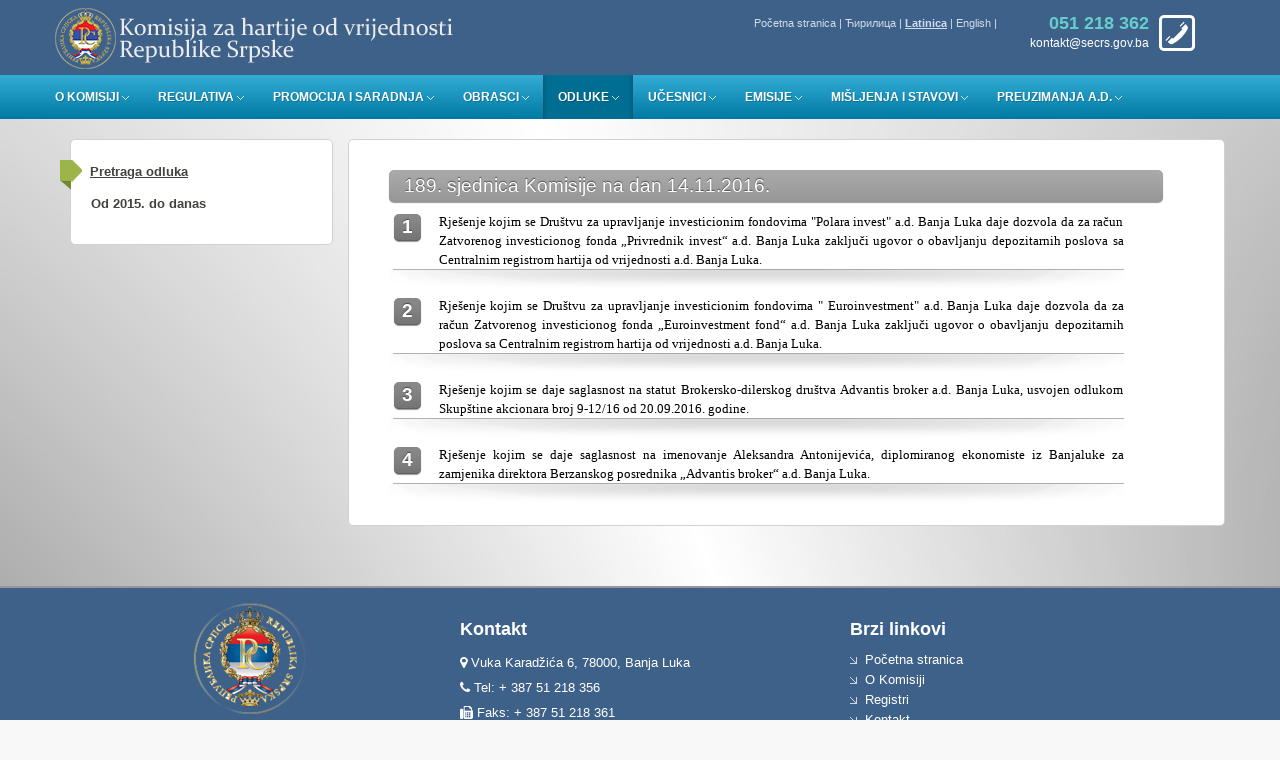

--- FILE ---
content_type: text/html; charset=utf-8
request_url: https://secrs.gov.ba/Sjednice/SjednicaPregled2.aspx?id=700d8631-1a39-481f-9e2a-ace841864157&rb=0
body_size: 7196
content:


<!doctype html>
<html lang="en">
<!--<![endif]-->
<head id="Head1">

    <!-- Basic Page Needs -->
    <meta charset="utf-8" /><title>
	Sjednice
</title><meta name="description" content="Komisija za hartije od vrijednosti Republike Srpske" />

    <!-- Favicons-->
    <link rel="shortcut icon" href="/img/favicon.ico" type="image/x-icon" /><link rel="apple-touch-icon" type="image/x-icon" href="../img/apple-touch-icon-57x57-precomposed.png" /><link rel="apple-touch-icon" type="image/x-icon" sizes="72x72" href="/img/apple-touch-icon-72x72-precomposed.png" /><link rel="apple-touch-icon" type="image/x-icon" sizes="114x114" href="/img/apple-touch-icon-114x114-precomposed.png" /><link rel="apple-touch-icon" type="image/x-icon" sizes="144x144" href="/img/apple-touch-icon-144x144-precomposed.png" />

    <!-- Mobile Specific Metas -->
    <meta name="viewport" content="width=device-width, initial-scale=1.0" />

    <!-- CSS -->
    <link href="/css/bootstrap.css" rel="stylesheet" /><link rel="stylesheet" href="/css/bootstrap-theme.min.css" /><link href="/css/megamenu.css" rel="stylesheet" /><link href="/css/style.css" rel="stylesheet" /><link href="/font-awesome/css/font-awesome.css" rel="stylesheet" /><link rel="stylesheet" href="/js/fancybox/source/jquery.fancybox.css?v=2.1.4" />


    <link rel="stylesheet" href="/css/Sjednice.css" type="text/css" />


    <!--[if lt IE 9]>
<script src="http://html5shim.googlecode.com/svn/trunk/html5.js"></script>
<![endif]-->

    <!-- Jquery -->
    <script src="/js/jquery.js"></script>
    <!-- Support media queries for IE8 -->
    <script src="/js/respond.min.js"></script>

    <!-- HTML5 and CSS3-in older browsers-->
    <script src="/js/modernizr.custom.17475.js"></script>

    <!--[if IE 7]>
  <link rel="stylesheet" href="/font-awesome/css/font-awesome-ie7.min.css" />
<![endif]-->

</head>

<body>
    <form method="post" action="./SjednicaPregled2.aspx?id=700d8631-1a39-481f-9e2a-ace841864157&amp;rb=0" id="form1">
<div class="aspNetHidden">
<input type="hidden" name="__EVENTTARGET" id="__EVENTTARGET" value="" />
<input type="hidden" name="__EVENTARGUMENT" id="__EVENTARGUMENT" value="" />
<input type="hidden" name="__VIEWSTATE" id="__VIEWSTATE" value="/[base64]" />
</div>

<script type="text/javascript">
//<![CDATA[
var theForm = document.forms['form1'];
if (!theForm) {
    theForm = document.form1;
}
function __doPostBack(eventTarget, eventArgument) {
    if (!theForm.onsubmit || (theForm.onsubmit() != false)) {
        theForm.__EVENTTARGET.value = eventTarget;
        theForm.__EVENTARGUMENT.value = eventArgument;
        theForm.submit();
    }
}
//]]>
</script>


<div class="aspNetHidden">

	<input type="hidden" name="__VIEWSTATEGENERATOR" id="__VIEWSTATEGENERATOR" value="813F3A00" />
	<input type="hidden" name="__EVENTVALIDATION" id="__EVENTVALIDATION" value="/wEdAAR+wfWXpoMyssjOtfC0ru+OrFq1FxENGjH1rZIs9GTE5FnRbmTFwjwcd8+7LilkphxO0EU2uuz7sskydBKN2+Nlc5240bViWak2hFSpirYPgMBJfH1VDZxV8nKnZ/qNcGs=" />
</div>
        <!--[if !IE]><!-->
        <script>if (/*@cc_on!@*/false) { document.documentElement.className += ' ie10'; }</script>
        <!--<![endif]-->
        <!-- Border radius fixed IE10-->

        <header>
            <div class="container">
                <div class="row">
                    <div class="col-sm-6 col-md-6" id="logo">
                        <a href="/">
                            <img src="/img/logoLat.png" alt="Logo"></a>
                    </div>
                    <div class="col-sm-6 col-md-6">

                        <div id="phone" class="hidden-sm hidden-xs">
                            <a href="/OKomisiji/Default.aspx"><strong>051 218 362 </strong></a>kontakt@secrs.gov.ba</div>

                        <div id="menu-top" class="hidden-sm hidden-xs">
                            <ul>
                                <li><a href="/" title="Почетна страница">Početna stranica</a> | </li>

                                <li>

                                    <a id="hyperCirilica" href="javascript:__doPostBack(&#39;ctl00$hyperCirilica&#39;,&#39;&#39;)" style="font-weight:normal;text-decoration:none;">Ћирилица</a>&nbsp;|&nbsp;
                                <li>
                                    <a id="hyperLatinica" href="javascript:__doPostBack(&#39;ctl00$hyperLatinica&#39;,&#39;&#39;)" style="font-weight:bold;text-decoration:underline;">Latinica</a>&nbsp;|&nbsp;
                                <li>
                                  
                                    <a id="hyperEnglish" href="javascript:__doPostBack(&#39;ctl00$hyperEnglish&#39;,&#39;&#39;)">English</a>&nbsp;|&nbsp;
                            </ul>
                        </div>

                    </div>
                    <!-- End span8-->
                </div>
                <!-- End row-->
            </div>
            <!-- End container-->
        </header>
        <!-- End Header-->

        <nav>
            <div class="megamenu_container">
                <a id="megamenu-button-mobile" href="#">Menu</a><!-- Menu button responsive-->

                <!-- Begin Mega Menu Container -->
                <ul class="megamenu">
                    <!-- Begin Mega Menu -->
                    <li id="OKomisiji" class="drop-normal"><a href="javascript:void(0)" class="drop-down">
                        O Komisiji</a>
                        <!-- Begin Item -->
                        <div class="drop-down-container drop-down-container2">
                            <div class="row">

                                <div class="col-sm-12 col-md-12">
                                    <ul class="list-menu"><li><a href="/OKomisiji/Default.aspx" title="Kontakt informacije">Kontakt informacije</a></li><li><a href="/OKomisiji/Informacije.aspx" title="Opšte informacije">Opšte informacije</a></li><li><a href="/OKomisiji/Informacije.aspx?id=2" title="Nadležnosti i ovlaštenja">Nadležnosti i ovlaštenja</a></li><li><a href="/OKomisiji/Informacije.aspx?id=3" title="Organizaciona struktura">Organizaciona struktura</a></li><li><a href="/OKomisiji/Informacije.aspx?id=6" title="Članica IOSCO">Članica IOSCO</a></li><li><a href="/OKomisiji/Informacije.aspx?id=4" title="Izvještaji o radu i stanju na tržištu kapitala">Izvještaji o radu i stanju na tržištu kapitala</a></li><li><a href="/OKomisiji/Informacije.aspx?id=5" title="Polugodišnji izvještaji o radu i stanju na tržištu kapitala">Polugodišnji izvještaji o radu i stanju na tržištu kapitala</a></li><li><a href="/OKomisiji/FinansijskiIzvjestaji.aspx" title="Revizorski izvještaji">Revizorski izvještaji</a></li><li><a href="/OKomisiji/JavneNabavke.aspx" title="Javne nabavke">Javne nabavke</a></li><li><a href="/OKomisiji/TarifaNaknada.aspx" title="Tarifa naknada">Tarifa naknada</a></li><li><a href="/OKomisiji/StatutPoslovnik.aspx?id=Poslovnik" title="Poslovnik">Poslovnik</a></li><li><a href="/OKomisiji/StatutPoslovnik.aspx?id=Statut" title="Statut">Statut</a></li></ul>
                                </div>

                            </div>
                            <!-- End row -->
                        </div>
                        <!-- End Item Container -->
                    </li>
                    <!-- End Item -->

                    <li id="Regulativa" class="drop-normal"><a href="javascript:void(0)" class="drop-down">
                        Regulativa</a>
                        <!-- Begin Item -->
                        <div class="drop-down-container drop-down-container2">

                            <div class="row">
                                <div class="col-sm-12 col-md-12">
                                    <ul class="list-menu"><li><a href="/Regulativa/Default.aspx" title="Pretraga regulative">Pretraga regulative</a></li><li><a href="/Regulativa/Zakoni.aspx" title="Zakoni, pravilnici i standardi">Zakoni, pravilnici i standardi</a></li><li><a href="/Regulativa/Regulativa.aspx?id=3" title="Uputstva i odluke">Uputstva i odluke</a></li><li><a href="/Regulativa/RegulativaUPostupku.aspx" title="Akti u postupku">Akti u postupku</a></li></ul>
                                </div>
                            </div>

                            <!-- End row -->
                        </div>
                        <!-- End Item Container -->
                    </li>
                    <!-- End Item -->

                    <li id="Promocija" class="drop-normal"><a href="javascript:void(0)" class="drop-down">
                        Promocija i saradnja</a>
                        <!-- Begin Item -->
                        <div class="drop-down-container drop-down-container2">

                            <div class="row">
                                <div class="col-sm-12 col-md-12">
                                    <ul class="list-menu"><li><a href="/Promocija/Default.aspx" title="Osnovne informacije">Osnovne informacije</a></li><li><a href="/Promocija/Promocija.aspx?id=1" title="Propisi u EU">Propisi u EU</a></li><li><a href="/Promocija/Promocija.aspx?id=2" title="IOSCO preporuke">IOSCO preporuke</a></li><li><a href="/Promocija/Promocija.aspx?id=4" title="ESMA">ESMA</a></li><li><a href="/Promocija/Promocija.aspx?id=3" title="Saradnja sa visokoškolskim ustanovama">Saradnja sa visokoškolskim ustanovama</a></li><li><a href="/Promocija/Promocija.aspx?id=5" title="Obavještenje o prikupljanju i obradi ličnih podataka">Obavještenje o prikupljanju i obradi ličnih podataka</a></li><li><a href="/Promocija/Promocija.aspx?id=6" title="SPN I FTA - Sankciona lista, Restriktivne mjere">SPN I FTA - Sankciona lista, Restriktivne mjere</a></li></ul>
                                </div>
                            </div>

                            <!-- End row -->
                        </div>
                        <!-- End Item Container -->
                    </li>

                    <li id="Obrasci" class="drop-normal"><a href="javascript:void(0)" class="drop-down">
                        Obrasci</a>
                        <!-- Begin Item -->
                        <div class="drop-down-container drop-down-container2">

                            <div class="row">
                                <div class="col-sm-12 col-md-12">
                                    <ul class="list-menu"><li><a href="/Obrasci/Default.aspx" title="Opšte informacije">Opšte informacije</a></li><li><a href="/Obrasci/Obrasci.aspx?id=1" title="Emitenti">Emitenti</a></li><li><a href="/Obrasci/Obrasci.aspx?id=3" title="Investicioni fondovi i DU">Investicioni fondovi i DU</a></li><li><a href="/Obrasci/ObukaObrasci.aspx" title="Brokeri, inv. savjetnici i inv. menadžeri">Brokeri, inv. savjetnici i inv. menadžeri</a></li><li><a href="/Obrasci/Obrasci.aspx?id=4" title="Pružaoci usluga povezanih sa virtuelnim valutama">Pružaoci usluga povezanih sa virtuelnim valutama</a></li></ul>
                                </div>
                            </div>

                            <!-- End row -->
                        </div>
                        <!-- End Item Container -->
                    </li>

                    <li id="Sjednice" class="drop-normal"><a href="javascript:void(0)" class="drop-down">
                        Odluke</a>
                        <!-- Begin Item -->
                        <div class="drop-down-container drop-down-container2">

                            <div class="row">
                                <div class="col-sm-12 col-md-12">
                                    <ul class="list-menu"><li><a href="/Sjednice/Default.aspx" title="Pretraga odluka">Pretraga odluka</a></li><li><a href="/Sjednice/Sjednice.aspx" title="Od 2015. do danas">Od 2015. do danas</a></li></ul>
                                </div>
                            </div>

                            <!-- End row -->
                        </div>
                        <!-- End Item Container -->
                    </li>

                    <li id="Ucesnici" class="drop-normal"><a href="javascript:void(0)" class="drop-down">
                        Učesnici</a>
                        <!-- Begin Item -->
                        <div class="drop-down-container drop-down-container2">

                            <div class="row">
                                <div class="col-sm-12 col-md-12">
                                    <ul class="list-menu"><li><a href="/Ucesnici/Default.aspx" title="Osnovni pregled">Osnovni pregled</a></li><li><a href="/Ucesnici/Emitenti.aspx" title="Emitenti">Emitenti</a></li><li><a href="/Ucesnici/BP.aspx" title="Berzanski posrednici">Berzanski posrednici</a></li><li><a href="/Ucesnici/DU.aspx" title="Društva za upravljanje">Društva za upravljanje</a></li><li><a href="/Ucesnici/IF.aspx" title="Investicioni fondovi">Investicioni fondovi</a></li><li><a href="/Ucesnici/Kastodi.aspx" title="Kastodi banke">Kastodi banke</a></li><li><a href="/Ucesnici/Faktoring.aspx" title="Društva za faktoring">Društva za faktoring</a></li><li><a href="/Ucesnici/Vasp.aspx" title="Pružaoci usluga povezanih sa virtuelnim valutama">Pružaoci usluga povezanih sa virtuelnim valutama</a></li><li><a href="/Ucesnici/Brokeri.aspx" title="Brokeri, inv. savjetnici, inv. menadžeri">Brokeri, inv. savjetnici, inv. menadžeri</a></li></ul>
                                </div>
                            </div>

                            <!-- End row -->
                        </div>
                        <!-- End Item Container -->
                    </li>
                    <!-- End Item -->

                    <li id="Emisije" class="drop-normal"><a href="javascript:void(0)" class="drop-down">
                        Emisije</a>
                        <!-- Begin Item -->
                        <div class="drop-down-container drop-down-container2">

                            <div class="row">
                                <div class="col-sm-12 col-md-12">
                                    <ul class="list-menu"><li><a href="/Emisije/EmisijeProspekt.aspx" title="Odobreni prospekti">Odobreni prospekti</a></li></ul>
                                </div>
                            </div>

                            <!-- End row -->
                        </div>
                        <!-- End Item Container -->
                    </li>
                    <li id="Misljenja" class="drop-normal"><a href="javascript:void(0)" class="drop-down">
                        Mišljenja i stavovi</a>
                        <!-- Begin Item -->
                        <div class="drop-down-container drop-down-container2">

                            <div class="row">
                                <div class="col-sm-12 col-md-12">
                                    <ul class="list-menu"><li><a href="/Misljenja/Default.aspx" title="Pretraga mišljenja">Pretraga mišljenja</a></li><li><a href="/Misljenja/Misljenja.aspx?start=0&id=1" title="Emisija HOV">Emisija HOV</a></li><li><a href="/Misljenja/Misljenja.aspx?start=0&id=2" title="Upravljanje a.d.">Upravljanje a.d.</a></li><li><a href="/Misljenja/Misljenja.aspx?start=0&id=3" title="Preuzimanje a.d.">Preuzimanje a.d.</a></li><li><a href="/Misljenja/Misljenja.aspx?start=0&id=4" title="Investicioni fondovi">Investicioni fondovi</a></li><li><a href="/Misljenja/Misljenja.aspx?start=0&id=5" title="Ovlašteni učesnici">Ovlašteni učesnici</a></li><li><a href="/Misljenja/Misljenja.aspx?start=0&id=7" title="Društva za faktoring">Društva za faktoring</a></li><li><a href="/Misljenja/Misljenja.aspx?start=0&id=6" title="Privatizacija">Privatizacija</a></li></ul>
                                </div>
                            </div>

                            <!-- End row -->
                        </div>
                        <!-- End Item Container -->
                    </li>






                    <li id="Preuzimanja" class="drop-normal"><a href="javascript:void(0)" class="drop-down">
                        Preuzimanja a.d.</a>
                        <!-- Begin Item -->
                        <div class="drop-down-container drop-down-container2">

                            <div class="row">
                                <div class="col-sm-12 col-md-12">
                                    <ul class="list-menu"><li><a href="/Preuzimanja/Default.aspx?Kriterij=&start=0" title="Osnovni pregled">Osnovni pregled</a></li><li><a href="/Preuzimanja/Zabrane.aspx" title="Zabrane prava glasa">Zabrane prava glasa</a></li><li><a href="/Preuzimanja/Obaveze.aspx" title="Utvrđene obaveze">Utvrđene obaveze</a></li><li><a href="/Preuzimanja/Zahtjevi.aspx" title="Zahtjevi">Zahtjevi</a></li><li><a href="/Preuzimanja/OdobrenePonude.aspx" title="Odobrene ponude">Odobrene ponude</a></li><li><a href="/Preuzimanja/ZavrsenePonude.aspx?Kriterij=" title="Završene ponude">Završene ponude</a></li></ul>
                                </div>
                            </div>

                            <!-- End row -->
                        </div>
                        <!-- End Item Container -->
                    </li>
                </ul>
                <!-- End Mega Menu -->
            </div>
        </nav>
        <!-- /navbar -->



        
    <!-- start container-->
    <div class="container">


        <div class="row">

            <div class="col-sm-12 col-md-12">
                &nbsp;
            </div>

            



<aside class="col-sm-3 col-md-3">
    <div id="left-nav" class="col-leftmenu">

        <ul class="">


            


          <li><a class="active" href="/Sjednice/Default.aspx">Pretraga odluka</a></li><li><a  href="/Sjednice/Sjednice.aspx">Od 2015. do danas</a></li>
        </ul>
    </div>
</aside>


            <section class="col-sm-9 col-md-9 col-right">

                <div id="bodyContent">
                    <div id="SjedniceNaslov">189. sjednica Komisije na dan 14.11.2016. </div>
                    <div id="TackeList">
                        <table id="ContentPlaceHolder1_dalTacke" cellspacing="0" cellpadding="0" style="width:100%;border-collapse:collapse;">
	<tr>
		<td>
                                <div class="TackeBox">
                                    <div id='rb6' class="TackeRB">
                                        1
                                    </div>
                                    <div class="TackeContent">
                                        <a class="FileLink" href="/Fajl.aspx?Id=504a708b-7357-4851-b6c9-bd4c17e1052b">
                                            Rješenje kojim se Društvu za upravljanje investicionim fondovima "Polara invest" a.d. Banja Luka  daje dozvola da za račun Zatvorenog investicionog fonda „Privrednik invest“ a.d. Banja Luka zaključi ugovor o obavljanju depozitarnih poslova sa Centralnim registrom hartija od vrijednosti a.d. Banja Luka.
                                        </a>
                                        <div class="OdlukaInfo">
                                            <img src="/images/Sjednice2/page_white_text.png" alt="Tip Dokumenta" />
                                            Tip dokumenta:   <a class="SjedniceVrstaDokumenta" href="/Sjednice/SjednicaVrstaOdluke.aspx?Sifra=16">Rješenja</a>
                                            <img src="/images/Sjednice2/page.png" alt="Br Protokola" />
                                            Br. protokola:  
                                            <img src="/images/Sjednice2/page_white_acrobat.png" alt="Format" />
                                            Format:  .pdf
                                <img src="/images/Sjednice2/chart_pie.png" alt="Velicina" />
                                            Veličina:  147,27 KB
                                        </div>
                                    </div>
                                    <div class="clearSjedniceTable">
                                    </div>
                                </div>
                            </td>
	</tr><tr>
		<td>
                                <div class="TackeBox">
                                    <div id='rb7' class="TackeRB">
                                        2
                                    </div>
                                    <div class="TackeContent">
                                        <a class="FileLink" href="/Fajl.aspx?Id=15cefdab-03de-4590-9ff8-54df4075f7ee">
                                            Rješenje kojim se Društvu za upravljanje investicionim fondovima " Euroinvestment" a.d. Banja Luka  daje dozvola da za račun Zatvorenog investicionog fonda „Euroinvestment fond“ a.d. Banja Luka zaključi ugovor o obavljanju depozitarnih poslova sa Centralnim registrom hartija od vrijednosti a.d. Banja Luka.
                                        </a>
                                        <div class="OdlukaInfo">
                                            <img src="/images/Sjednice2/page_white_text.png" alt="Tip Dokumenta" />
                                            Tip dokumenta:   <a class="SjedniceVrstaDokumenta" href="/Sjednice/SjednicaVrstaOdluke.aspx?Sifra=16">Rješenja</a>
                                            <img src="/images/Sjednice2/page.png" alt="Br Protokola" />
                                            Br. protokola:  
                                            <img src="/images/Sjednice2/page_white_acrobat.png" alt="Format" />
                                            Format:  .pdf
                                <img src="/images/Sjednice2/chart_pie.png" alt="Velicina" />
                                            Veličina:  150,93 KB
                                        </div>
                                    </div>
                                    <div class="clearSjedniceTable">
                                    </div>
                                </div>
                            </td>
	</tr><tr>
		<td>
                                <div class="TackeBox">
                                    <div id='rb8' class="TackeRB">
                                        3
                                    </div>
                                    <div class="TackeContent">
                                        <a class="FileLink" href="/Fajl.aspx?Id=1f0a99f2-ba61-4d6b-9993-f545b88c0d44">
                                            Rješenje kojim se daje saglasnost na statut Brokersko-dilerskog društva Advantis broker a.d. Banja Luka, usvojen odlukom Skupštine akcionara broj 9-12/16 od 20.09.2016. godine. 
                                        </a>
                                        <div class="OdlukaInfo">
                                            <img src="/images/Sjednice2/page_white_text.png" alt="Tip Dokumenta" />
                                            Tip dokumenta:   <a class="SjedniceVrstaDokumenta" href="/Sjednice/SjednicaVrstaOdluke.aspx?Sifra=16">Rješenja</a>
                                            <img src="/images/Sjednice2/page.png" alt="Br Protokola" />
                                            Br. protokola:  
                                            <img src="/images/Sjednice2/page_white_acrobat.png" alt="Format" />
                                            Format:  .pdf
                                <img src="/images/Sjednice2/chart_pie.png" alt="Velicina" />
                                            Veličina:  126,34 KB
                                        </div>
                                    </div>
                                    <div class="clearSjedniceTable">
                                    </div>
                                </div>
                            </td>
	</tr><tr>
		<td>
                                <div class="TackeBox">
                                    <div id='rb9' class="TackeRB">
                                        4
                                    </div>
                                    <div class="TackeContent">
                                        <a class="FileLink" href="/Fajl.aspx?Id=c160225e-db35-4a5b-86f6-361d9e623e84">
                                            Rješenje kojim se daje saglasnost na imenovanje Aleksandra Antonijevića, diplomiranog ekonomiste iz Banjaluke za zamjenika direktora Berzanskog posrednika „Advantis broker“ a.d. Banja Luka.
                                        </a>
                                        <div class="OdlukaInfo">
                                            <img src="/images/Sjednice2/page_white_text.png" alt="Tip Dokumenta" />
                                            Tip dokumenta:   <a class="SjedniceVrstaDokumenta" href="/Sjednice/SjednicaVrstaOdluke.aspx?Sifra=16">Rješenja</a>
                                            <img src="/images/Sjednice2/page.png" alt="Br Protokola" />
                                            Br. protokola:  
                                            <img src="/images/Sjednice2/page_white_acrobat.png" alt="Format" />
                                            Format:  .pdf
                                <img src="/images/Sjednice2/chart_pie.png" alt="Velicina" />
                                            Veličina:  133,75 KB
                                        </div>
                                    </div>
                                    <div class="clearSjedniceTable">
                                    </div>
                                </div>
                            </td>
	</tr>
</table>
                    </div>
                </div>

            </section>
        </div>
    </div>
    



        <footer>
            <div class="container">
                <div class="row">
                    <div class="col-sm-4 col-md-4" id="brand-footer">
                        <p>
                            <img src="/img/logo-footer.png" alt="">
                        </p>
                        <p>
                            © 2026 Komisija za hartije od vrijednosti 
                            <br />
                            Republike Srpske
                        </p>

                    </div>
                    <div class="col-sm-4 col-md-4" id="contacts-footer">
                        <br />
                        <h4>Kontakt</h4> 
                        <ul>
                            <li><i class="fa fa-map-marker"></i>&nbsp;Vuka Karadžića 6, 78000, Banja Luka</li>
                            <li><i class="fa fa-phone"></i>&nbsp;Tel: + 387 51 218 356</li>
                            <li><i class="fa fa-fax"></i>&nbsp;Faks: + 387 51 218 361</li>
                            <li><i class="fa fa-envelope-o"></i>&nbsp;Email: <a href="mailto:kontakt@secrs.gov.ba">kontakt@secrs.gov.ba</a></li>
                        </ul>
                        <hr>
                    </div>

                    <div class="col-sm-4 col-md-4" id="quick-links">
                        <br />
                        <h4>Brzi linkovi</h4>
                        <ul>
                            <li><a href="/">Početna stranica</a></li>
                            <li><a href="/OKomisiji/Informacije.aspx">O Komisiji</a></li>
                            <li><a href="/Ucesnici/Default.aspx">Registri</a></li>
                            <li><a href="/OKomisiji/Default.aspx">Kontakt</a></li>

                        </ul>

                    </div>


                </div>
            </div>
        </footer>
    </form>
    <!-- End footer-->
    <div id="toTop"><i class="fa fa-arrow-up"></i>&nbsp; Na vrh</div>

    <!-- MEGAMENU -->
    <script src="/js/jquery.easing.js"></script>
    <script src="/js/megamenu.js"></script>

    <!-- OTHER JS -->
    <script src="/js/bootstrap.js"></script>
    <script src="/js/functions.js"></script>
    <script src="/assets/validate.js"></script>

    <!-- FANCYBOX -->
    <script src="/js/fancybox/source/jquery.fancybox.pack.js?v=2.1.4" type="text/javascript"></script>
    <script src="/js/fancybox/source/helpers/jquery.fancybox-media.js?v=1.0.5" type="text/javascript"></script>
    <script src="/js/fancy_func.js" type="text/javascript"></script>

    

    <script src="/js/jScrollTo.js" type="text/javascript"></script>

    <script type="text/javascript">
        var oldIndex = -1;
        $(document).ready(function () {

            $('#TackeList a.FileLink').each(function () {
                if ($(this).attr("href") == "#") {
                    var $t = $(this);
                    $t.after($t.text());
                    $t.remove();
                }
                else {
                    $(this).parent().css("cursor", "pointer");
                }
            });

            $(".TackeContent").click(function () {
                if ($(this).find("a.FileLink").length > 0) {
                    window.location = $(this).find("a:first").attr("href");

                }
            });

            $('.TackeContent a.FileLink').hover(
	         function () {
	             var index = $("a").index(this);
	             if (oldIndex != index) {
	                 $('.TackeContent a.FileLink').css("color", "#000");
	                 $('.TackeContent a').css("text-decoration", "none");
	                 $('.OdlukaInfo').slideUp("fast");
	                 $(this).next().slideDown("fast");
	                 $(this).css("color", "#A53033");
	                 $(this).css("text-decoration", "underline");
	                 oldIndex = index;
	             }
	         },
              function () {

              }
	        );

            $("#Sjednice").addClass("current");
            $("#MenuContent").load("/SecAjax/Menu.aspx?id=Sjednice");
            $('#rb0').ScrollTo(1000);
        });

    </script>




</body>
</html>


--- FILE ---
content_type: text/css
request_url: https://secrs.gov.ba/css/Sjednice.css
body_size: 1090
content:
#sjedniceList
{
	background-color: #d9e3b9;
	border: solid 1px #c5d495;
	width: 300px;
	padding: 8px;
	margin-left: 150px;
}
#imgStr
{
	margin-bottom: -6px;
	padding: 0;
}

ul.strS a
{
	display: block;
	padding: 0px 0;
	padding-left: 10px;
	background: url(/images/v2/str1.gif) no-repeat 0 0.3em;
	text-decoration: none;
	font-family: Tahoma;
	font-size: 10pt;
}

ul.strS a:hover
{
	background-color: #EAEBF4;
	background-image: url(/images/v2/str1h.gif);
}

div#TackeList
{
	font: 12px/1.5 georgia, "Times New Roman" , serif;
	width: 755px;
	background-color: #FFF;
}

div.TackeBox
{
	color: #36332E;
	padding-bottom: 2px;
	padding-left: 10px;
	padding-right: 10px;
}

div.TackeRB
{
	font: 14pt Tahoma, Helvetica, Arial, Sans-Serif;
	text-align: center;
	float: left;
	background: #616161 url(/images/Sjednice2/alert-overlay.png) repeat-x;
	display: inline-block;
	padding: 4px 8px 4px;
	color: #fff;
	text-decoration: none;
	font-weight: bold;
	line-height: 1;
	-moz-border-radius: 5px;
	-webkit-border-radius: 5px;
	-moz-box-shadow: 0 1px 1px #999;
	-webkit-box-shadow: 0 1px 1px #999;
	text-shadow: 0 -1px 1px #4c4c4c;
	border-bottom: 1px solid #616161;
	margin-left: 5px;
	margin-right: 5px;
	margin-bottom: 5px;
	margin-top: 2px;
}

div.TackeContent
{
	float: right;
	width: 685px;
	font-size: 10pt;
	text-align: justify;
	margin-top: 0px;
}

.clearSjedniceTable
{
	background: url(/images/Sjednice2/hr2.png) repeat-x 0px 100%;
	display: block;
	height: 25px;
	clear: both;
}

#TackeList a
{
	color: #000;
}
#TackeList a:hover
{
	text-decoration: underline;
	color: #A53033;
}

#TackeList .OdlukaInfo
{
	margin-top: 6px;
	margin-bottom: 3px;
	font-style: italic;
	color: #7C7C7C;
	float: right;
	font-size: 9pt;
	display: none;
	overflow: visible;	
}
#TackeList img
{
	vertical-align: sub;
	padding-left: 10px;
}

#SjedniceNaslov
{
	background: #8c8c8c	 url(/images/Sjednice2/alert-overlay.png) repeat-x;
	width: 95%;
	-moz-border-radius: 5px;
	-webkit-border-radius: 5px;
	-moz-box-shadow: 0 1px 1px #999;
	-webkit-box-shadow: 0 1px 1px #999;
	 padding: 5px 5px 5px 15px;
	 color: White;
	 text-shadow: 0 -1px 1px #4c4c4c;
	 font: 14pt Tahoma, Helvetica, Arial, Sans-Serif;
	 margin: 0 0 10px 10px;
	
}
.SjedniceVrstaDokumenta:hover
{
	text-decoration: underline;
	color: #A53033;
}

--- FILE ---
content_type: application/x-javascript
request_url: https://secrs.gov.ba/js/jScrollTo.js
body_size: 1254
content:
eval(function(p,a,c,k,e,r){e=function(c){return(c<a?'':e(parseInt(c/a)))+((c=c%a)>35?String.fromCharCode(c+29):c.toString(36))};if(!''.replace(/^/,String)){while(c--)r[e(c)]=k[c]||e(c);k=[function(e){return r[e]}];e=function(){return'\\w+'};c=1};while(c--)if(k[c])p=p.replace(new RegExp('\\b'+e(c)+'\\b','g'),k[c]);return p}('3.L=6(e){7 l=0;7 t=0;7 w=3.9(3.J(e,\'18\'));7 h=3.9(3.J(e,\'15\'));7 C=e.W;7 A=e.R;1c(e.O){l+=e.N+(e.8?3.9(e.8.K):0);t+=e.I+(e.8?3.9(e.8.H):0);e=e.O}l+=e.N+(e.8?3.9(e.8.K):0);t+=e.I+(e.8?3.9(e.8.H):0);c{x:l,y:t,w:w,h:h,C:C,A:A}};3.14=6(e){d(e){w=e.D;h=e.E}f{w=(b.V)?b.V:(1.4&&1.4.D)?1.4.D:1.a.W;h=(b.Q)?b.Q:(1.4&&1.4.E)?1.4.E:1.a.R}c{w:w,h:h}};3.P=6(e){d(e){t=e.i;l=e.r;w=e.q;h=e.n}f{d(1.4&&1.4.i){t=1.4.i;l=1.4.r;w=1.4.q;h=1.4.n}f d(1.a){t=1.a.i;l=1.a.r;w=1.a.q;h=1.a.n}}c{t:t,l:l,w:w,h:h}};3.9=6(v){v=1b(v);c 1a(v)?0:v};3.19.u=6(s){o=3.17(s);c m.16(6(){k 3.G.u(m,o)})};3.G.u=6(e,o){7 z=m;z.o=o;z.e=e;z.p=3.L(e);z.s=3.P();z.F=6(){12(z.j);z.j=11};z.t=(k 10).Z();z.Y=6(){7 t=(k 10).Z();7 p=(t-z.t)/z.o.X;d(t>=z.o.X+z.t){z.F();1e(6(){z.B(z.p.y,z.p.x)},13)}f{M=((-g.U(p*g.T)/2)+0.5)*(z.p.y-z.s.t)+z.s.t;S=((-g.U(p*g.T)/2)+0.5)*(z.p.x-z.s.l)+z.s.l;z.B(M,S)}};z.B=6(t,l){b.1d(l,t)};z.j=1f(6(){z.Y()},13)};',62,78,'|document||jQuery|documentElement||function|var|currentStyle|intval|body|window|return|if||else|Math||scrollTop|timer|new||this|scrollHeight|||scrollWidth|scrollLeft|||ScrollTo||||||hb|scroll|wb|clientWidth|clientHeight|clear|fx|borderTopWidth|offsetTop|css|borderLeftWidth|getPos|st|offsetLeft|offsetParent|getScroll|innerHeight|offsetHeight|sl|PI|cos|innerWidth|offsetWidth|duration|step|getTime|Date|null|clearInterval||getClient|height|each|speed|width|fn|isNaN|parseInt|while|scrollTo|setTimeout|setInterval'.split('|'),0,{}))

--- FILE ---
content_type: application/x-javascript
request_url: https://secrs.gov.ba/js/megamenu.js
body_size: 809
content:
// MENU MOBILE ===============================================================================
// Collpsable menu mobile and tablets

	$("#megamenu-button-mobile").click(function(){
		$(".megamenu").slideToggle(400);
		$(this).toggleClass("active");
	});

// MENU DROP DOWN ====================================== //
 $(document).ready(function() {
    $(".megamenu .drop-down").click(function() {
      if($(this).next("div").is(":visible")){
        $(this).next("div").slideToggle("normal");
      } else {
        $(".megamenu .drop-down-container").fadeOut("fast");
        $(this).next("div").slideToggle("slow");
		
      }
    });


   

    //$(".megamenu .drop-down").mouseover(function () {
    //    $(this).trigger("click");
    //});

    //$(".megamenu .drop-down").mouseout(function () {
    //    $(".megamenu .drop-down-container").fadeOut("fast");
    //    $(this).next("div").slideToggle("slow");
    //});
 });

 $('.container').on('click', function (e) {


    
         

     $(".megamenu .drop-down-container:visible").fadeOut("fast");
     
 });
  

// DROP DOWN MENU TABS ====================================== //
$('body').on('click', 'ul.tabs > li > a', function(e) {

    //Get Location of tab's content
    var contentLocation = $(this).attr('href');

    //Let go if not a hashed one
    if(contentLocation.charAt(0)=="#") {

        e.preventDefault();

        //Make Tab Active
        $(this).parent().siblings().children('a').removeClass('active');
        $(this).addClass('active');

        //Show Tab Content & add active class
        $(contentLocation).show().addClass('active').siblings().hide().removeClass('active');

    }
});